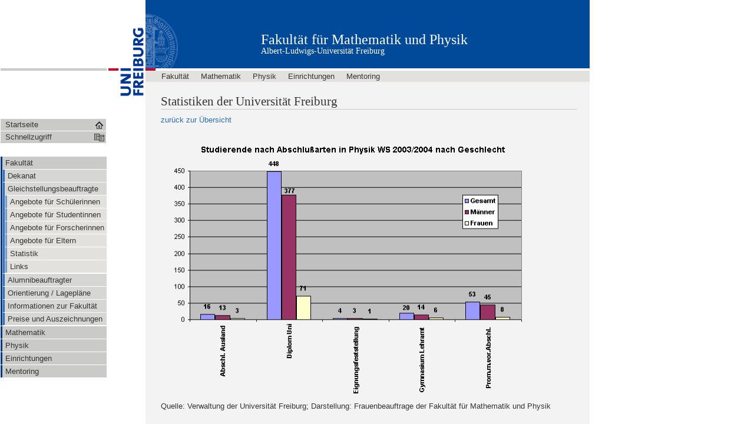

--- FILE ---
content_type: text/html; charset="utf-8"
request_url: http://www.gbmathphys.uni-freiburg.de/statistik/freiburg/fr-s-abschlussarten-physik-ws-0304.de.html
body_size: 1785
content:
<!DOCTYPE HTML PUBLIC "-//W3C//DTD HTML 4.01 Transitional//EN" "http://www.w3.org/TR/html4/loose.dtd">
<html>
<head>
	<meta http-equiv="content-language" content="de">
	<meta http-equiv="content-type" content="text/html; charset=UTF-8">
	<meta name="robots" content="index">
	<meta name="Generator" content="WML Version 2.0.11 (19-Aug-2006)">
	<link rel="stylesheet" type="text/css" href="http://www.mathphys.uni-freiburg.de/css/cd2009.css">
	<meta name="DC.Subject" content="(SCHEME=MathNet)">
	<meta name="DC.Title" content="Statistiken der Universität Freiburg">
	<meta name="DC.Language" content="de">
	<meta name="DC.Format" content="text/html">
	<title>
		Statistiken der Universität Freiburg
	</title>
</head>
<body>
<div id="hauptbox">
	<div id="organisationbox">
		<div class="sprachwahl"></div>
		<div class="institut"><a
	href="http://www.mathphys.uni-freiburg.de/index.de.html">Fakult&auml;t f&uuml;r Mathematik und Physik</a></div>
		<div class="universitat"><a
	href="http://www.uni-freiburg.de">Albert-Ludwigs-Universit&auml;t Freiburg</a></div>
	</div>
	<div class="red-bar"></div>
	<div id="nav-line-box">
<ul>
<li><a href="http://www.mathphys.uni-freiburg.de/fakultaet.de.html"><span>Fakult&auml;t</span></a></li>
<li><a href="http://www.math.uni-freiburg.de/index.de.html"><span>Mathematik</span></a></li>
<li><a href="http://www.mathphys.uni-freiburg.de/physik/"><span>Physik</span></a></li>
<li><a href="http://www.mathphys.uni-freiburg.de/einrichtungen.de.html"><span>Einrichtungen</span></a></li>
<li><a href="http://www.mathphys.uni-freiburg.de/mentoring.de.html"><span>Mentoring</span></a></li>
</ul>
	<div id="nav-line-end"></div></div>
	<div id="contentbox">
		<div id="contentbox-innen">
			 <h1>Statistiken der Universität Freiburg</h1>
<div class="noitemcontent">
<a href="../freiburg.de.html">zurück zur Übersicht</a><br>
            <img src="../../i/fr-s-abschlussarten-physik-ws-0304.gif" height="471" width="681" alt=""><br>
              Quelle: Verwaltung der Universität Freiburg; Darstellung: Frauenbeauftrage
              der Fakultät für Mathematik und Physik
</div>
		</div>
	</div>
	<div class="footer">
<a
	href="http://www.mathphys.uni-freiburg.de/suche.de.html">Suche</a>
<a
	href="http://www.mathphys.uni-freiburg.de/podcasts.de.html">Podcasts</a>
<a
	href="http://www.mathphys.uni-freiburg.de/impressum.de.html">Impressum</a>
<a
	href="http://www.gbmathphys.uni-freiburg.de/index.de.html#kontakt">Kontakt</a>
	</div>
	<div class="belowfooter">
	Letzte &Auml;nderung: 2010-10-20 22:55:30.
	</div>
</div>
<div id="linkebox">
	<div id="leftTopSpace">&nbsp;</div>
	<div id="leftGreyBar">&nbsp;</div>
	<div id="leftUpperSpace"></div>
	<div id="NavBoxLeft" class="NavTreeBox">
		<div class="flyoutNav">
			<ul id="toplevel">
				<li><a href="http://www.mathphys.uni-freiburg.de/index.de.html" title="Startseite" id="startseite"><span>Startseite</span></a></li>
				<li><a href="#" id="schnellzugriff"><span>Schnellzugriff</span></a>
	<ul class="quickLevel0">
	<li><a href="http://www.mathphys.uni-freiburg.de/fakultaet.de.html" class="hasChilds"><span>Fakult&auml;t</span></a>
	<ul class="quickLeveli">
	<li><a href="http://www.mathphys.uni-freiburg.de/dekanat.de.html"><span>Dekanat</span></a>
	</li>
	<li><a href="http://www.gbmathphys.uni-freiburg.de/"><span>Gleichstellungsbeauftragte</span></a>
	</li>
	<li><a href="http://www.mathphys.uni-freiburg.de/alumnibeauftragter.de.html"><span>Alumnibeauftragter</span></a>
	</li>
	<li><a href="http://www.mathphys.uni-freiburg.de/lageplan.de.html"><span>Orientierung / Lagepl&auml;ne</span></a>
	</li>
	<li><a href="http://www.mathphys.uni-freiburg.de/info.de.html"><span>Informationen zur Fakult&auml;t</span></a>
	</li>
	<li><a href="http://www.mathphys.uni-freiburg.de/auszeichnungen.de.html"><span>Preise und Auszeichnungen</span></a>
	</li>
	</ul>
	</li>
	<li><a href="http://www.math.uni-freiburg.de/index.de.html"><span>Mathematik</span></a>
	</li>
	<li><a href="http://www.mathphys.uni-freiburg.de/physik/"><span>Physik</span></a>
	</li>
	<li><a href="http://www.mathphys.uni-freiburg.de/einrichtungen.de.html" class="hasChilds"><span>Einrichtungen</span></a>
	<ul class="quickLeveli">
	<li><a href="http://www.ub.uni-freiburg.de/sigelverz/003/index.html"><span>Bibliothek für Mathematik</span></a>
	</li>
	<li><a href="http://www.ub.uni-freiburg.de/sigelverz/034/"><span>Bibliothek für Physik</span></a>
	</li>
	<li><a href="http://www.rz.uni-freiburg.de/"><span>Rechenzentrum der Universität</span></a>
	</li>
	<li><a href="http://pcpool.mathematik.uni-freiburg.de/"><span>PC-Pool der Mathematik</span></a>
	</li>
	<li><a href="http://cip.physik.uni-freiburg.de"><span>CIP-Pool der Physik</span></a>
	</li>
	<li><a href="http://www.physik.uni-freiburg.de/~mechanik"><span>Mechanische Werkstatt</span></a>
	</li>
	<li><a href="http://www.physik.uni-freiburg.de/~ewerk"><span>Elektronik-Werkstatt</span></a>
	</li>
	</ul>
	</li>
	<li><a href="http://www.mathphys.uni-freiburg.de/mentoring.de.html" class="hasChilds"><span>Mentoring</span></a>
	<ul class="quickLeveli">
	<li><a href="http://www.memphys.uni-freiburg.de/"><span>MeMPhys</span></a>
	</li>
	<li><a href="http://www.mentoring.uni-freiburg.de/"><span>futura mentoring</span></a>
	</li>
	</ul>
	</li>
	</ul>
				</li>
			</ul>
		</div>
		<div id="zwischenraum"></div>
	<div class="NavigationTree">
	<ul class="Level0">
	<li class="navTreeItem visualNoMarker navTreeFolderish"><a href="http://www.mathphys.uni-freiburg.de/fakultaet.de.html"><span>Fakult&auml;t</span></a>
	<ul class="Leveli">
	<li class="navTreeItem visualNoMarker navTreeFolderish"><a href="http://www.mathphys.uni-freiburg.de/dekanat.de.html"><span>Dekanat</span></a>
	</li>
	<li class="navTreeItem visualNoMarker navTreeFolderish"><a href="http://www.gbmathphys.uni-freiburg.de/"><span>Gleichstellungsbeauftragte</span></a>
	<ul class="Levelii">
	<li class="navTreeItem visualNoMarker navTreeFolderish"><a href="http://www.gbmathphys.uni-freiburg.de/schuelerinnen.de.html"><span>Angebote f&uuml;r Sch&uuml;lerinnen</span></a>
	</li>
	<li class="navTreeItem visualNoMarker navTreeFolderish"><a href="http://www.gbmathphys.uni-freiburg.de/studentinnen.de.html"><span>Angebote f&uuml;r Studentinnen</span></a>
	</li>
	<li class="navTreeItem visualNoMarker navTreeFolderish"><a href="http://www.gbmathphys.uni-freiburg.de/forscherinnen.de.html"><span>Angebote f&uuml;r Forscherinnen</span></a>
	</li>
	<li class="navTreeItem visualNoMarker navTreeFolderish"><a href="http://www.gbmathphys.uni-freiburg.de/eltern.de.html"><span>Angebote für Eltern</span></a>
	</li>
	<li class="navTreeItem visualNoMarker navTreeFolderish"><a href="http://www.gbmathphys.uni-freiburg.de/statistik/index.de.html"><span>Statistik</span></a>
	</li>
	<li class="navTreeItem visualNoMarker navTreeFolderish"><a href="http://www.gbmathphys.uni-freiburg.de/links.de.html"><span>Links</span></a>
	</li>
	</ul>
	</li>
	<li class="navTreeItem visualNoMarker navTreeFolderish"><a href="http://www.mathphys.uni-freiburg.de/alumnibeauftragter.de.html"><span>Alumnibeauftragter</span></a>
	</li>
	<li class="navTreeItem visualNoMarker navTreeFolderish"><a href="http://www.mathphys.uni-freiburg.de/lageplan.de.html"><span>Orientierung / Lagepl&auml;ne</span></a>
	</li>
	<li class="navTreeItem visualNoMarker navTreeFolderish"><a href="http://www.mathphys.uni-freiburg.de/info.de.html"><span>Informationen zur Fakult&auml;t</span></a>
	</li>
	<li class="navTreeItem visualNoMarker navTreeFolderish"><a href="http://www.mathphys.uni-freiburg.de/auszeichnungen.de.html"><span>Preise und Auszeichnungen</span></a>
	</li>
	</ul>
	</li>
	<li class="navTreeItem visualNoMarker navTreeFolderish"><a href="http://www.math.uni-freiburg.de/index.de.html"><span>Mathematik</span></a>
	</li>
	<li class="navTreeItem visualNoMarker navTreeFolderish"><a href="http://www.mathphys.uni-freiburg.de/physik/"><span>Physik</span></a>
	</li>
	<li class="navTreeItem visualNoMarker navTreeFolderish"><a href="http://www.mathphys.uni-freiburg.de/einrichtungen.de.html"><span>Einrichtungen</span></a>
	</li>
	<li class="navTreeItem visualNoMarker navTreeFolderish"><a href="http://www.mathphys.uni-freiburg.de/mentoring.de.html"><span>Mentoring</span></a>
	</li>
	</ul>
	</div>
	</div>
</div>
<div id="logo-image-box"><a href="http://www.uni-freiburg.de/"><img width="66" height="200" class="uni-logo" src="http://www.mathphys.uni-freiburg.de/i/unilogo-200x66.gif" alt=""></a></div>
</body>
</html>


--- FILE ---
content_type: text/css
request_url: http://www.mathphys.uni-freiburg.de/css/cd2009.css
body_size: 7455
content:
@import "flyoutNav.css";
@import "NavigationTree.css";

body {
	font: 69% Arial, sans-serif;
	background-color: #ffffff;
	color: #373534;
	margin: 0;
	padding: 0;
}

h1, h2, h3, h4, h5, h6 {
color: #373534;
font-family: "Times New Roman", serif;
margin: 0.75em 0 0.25em 0;
}
a {
	text-decoration: none;
	color: #2a6ebb	!important;
	outline: none !important;
}
a:hover {
	text-decoration: underline;
}
h1 a,
h2 a,
h3 a,
h4 a,
h5 a,
h6 a {
color: #373534 ! important;
text-decoration: none;
}
h1 {
font-size: 160%;
}
h2 {
font-size: 150%;
}
h3 {
font-size: 125%;
border-bottom: none;
font-weight: bold;
}
h4 {
font-size: 110%;
border-bottom: none;
font-weight: bold;
}
h5 {
font-size: 100%;
border-bottom: none;
font-weight: bold;
}
h6 {
font-size: 90%;
border-bottom: none;
font-weight: bold;
}

h1, h2 {
border-bottom: 1px solid #cacac8;
font-weight: normal;
}


img.uni-logo {
	padding: 0px;
	margin: 0px;
	border: 0px;
}
logo-image-box {
	float: right;
}
#frontpicture{
	text-align: left;
	width: 500px;
	margin-right: 10px;
}
div.languages {
	text-align: left;
	width: 190px;
	float:left;
	margin: 0px;
	padding: 0px;
	border: 0px;
}
#logo-image-box {
	position: absolute;
	top: 0px;
	left: 181px;
	margin: 0px;
	padding: 0px;
	border: 0px;
}
#organisationbox {
	background:#004a99 url(../i/siegel-93x55.png) no-repeat scroll left bottom;
	border: 0px;
	padding: 0px;
	color: white !important;
	height: 106px;
	padding: 10px 0 0 26%;
}
#organisationbox div.sprachwahl
{
	font-size:12px;
	line-height:normal;
}
#organisationbox div.sprachwahl a
{
	color: white !important;
	font-family:Arial,Helvetica,Verdana,sans-serif;
	padding:0 10px 0 0;
}
#organisationbox div.institut
{
        padding: 45px 0 0 0;
	font-size:24px;
	font-weight:normal;
	line-height:1em;
}
#organisationbox div.universitat
{
        font-size:14px;
        font-weight:normal;
}
#organisationbox a
{
	color:#FFFFFF !important;
	font-family:"Times New Roman",serif;
}
img.uni-logo-r {
	border: 0px;
	padding: 0px;
	background-color: #004A99;
}
div.red-bar {
	background: #ffffff url(../i/red-bar-17x4.gif) no-repeat scroll left top;
	float: none;
	clear: both;
	height: 4px;
	margin: 0;
	border: 0;
	padding: 0;
}

/* Kompletter rechter Teil */

#linkebox {
	position: absolute;
	top: 0px;
	left: 0px;
	width: 180px;
	margin: 1px;
	border: 0px;
}

#NavBoxLeft {
	font-size: 1.2em;
	line-height: 1.2em;
	padding: 0;
	background-color: #ffffff;
	border-bottom: none;
	overflow: hidden;
	margin: 1.2em 0 1.5em 0;
	margin: 0 0 0 0;
}
#NavBoxLeft a {
	text-decoration: none !important;
}

#hauptbox {
	position: absolute;
	top: 0px;
	left: 247px;
	margin: 0px;
	border: 0px;
	width: 754px;
}
#nav-line-box {
	margin: 0px;
	border: 0px;
	padding: 0px 10px 0px 17px;
	background-color: #e2e1dd;
}
#nav-line-end {
	clear: left;
}
#nav-line-box ul {
	margin: 0px;
	border: 0px;
	padding: 0px;
	list-style:none;
	display:block;
	color: #373534 !important;
}
#nav-line-box ul li {
	font-size: 1.2em;
	float:left;
	padding: 2px 10px;
}
#nav-line-box ul li a {
	color: #373534 !important;
	border: 0px ;
	margin: 0px;
}
#contentbox {
	font-size: 1.1em;
	padding: 0px 20px 10px 25px;
	border: 1px solid #F4F3F3;
	background-color: #F4F3F3;
	min-height: 600px;
}
/* brauchen mehr Verschachtelungen um das Uni-Design nachzubauen */
#contentbox-innen {
	padding: 0;
	margin: 0;
	border: none;
	font-size: 110%;
}
div.footer {
	border: 0px;
	padding: 5px 20px;
	font-family: 'Times New Roman',Times,serif;
	font-size: 14px;
	background-color: #004A99;
	color: white !important;
}
div.belowfooter {
	text-align: right;
	border: 0px;
	font-family: 'Times New Roman',Times,serif;
	font-size: 14px;
	color: black;
}
div.footer a {
	color: white !important;
	text-decoration: none;
	padding: 0px 5px;
}
div.header {
	border: 0px;
	padding: 5px 20px;
	font-family: 'Times New Roman',Times,serif;
	font-size: 14px;
	background-color: #004A99;
	color: white !important;
}
div.header a {
	color: white !important;
	text-decoration: none;
	padding: 0px 5px;
}


<!-- /* MENU */ -->

#navigation-line ul
{
	width: 130px;
        float: left;
        margin: 0px;
        padding: 2px;
        list-style: none;
	background-color: #CCCCCC !important;
}
#navigation-line ul .item
{
        display:none;
}
#navigation-line ul:hover .item
{
        display:block;
        padding:1px;
        margin:1px;
}
#navigation-line ul a
{
	color: black !important;
        display:block;
        text-decoration:none;
}
#navigation-line ul:hover .item a
{
	color: black !important;
        display:block;
        text-decoration:none;
}
#navigation-line ul:hover li:hover
{       
        background-color: blue;
}
#navigation-line ul:hover .item a:hover
{
        color:#999 !important;
}
form.suche input
{
	float:left;
	font-family:Arial,sans-serif;
	font-size:12px;
	margin:0;
	padding:2px 0 1px 8px;
	width:146px;	
	background:White url(http://www.uni-freiburg.de/input_background.gif) repeat-x scroll 0 0;
	border:1px solid #CACAC8;
	border-color:#666666 #DDDDDD #DDDDDD #666666;
	border-style:solid;
	border-width:1px;
}


h1 {
	/*font-size: 1.6em;*/
	font-weight: normal;
	font-family: 'Times New Roman',Times,serif;
	margin-bottom: 10px;
	margin-top: 20px;
}
h2 {
	/*font-size: 1.25em;*/
	font-weight: normal;
	margin-bottom: 0px;
	font-family: 'Times New Roman',Times,serif;
}
hr.h2, hr.h1{
	margin-top: 0px;
}
img {
	border: none;
	vertical-align: middle;
}
/* - navtree.css - */
@media screen {
/* http://www.uni-freiburg.de/portal_css/navtree.css?original=1 */
/* */
/* */
/* */
#leftTopSpace {
background: #ffffff;
height: 115px;
}
#leftGreyBar {
background-color: #cacac8;
height: 4px;
}
#leftUpperSpace {
height:81px;
}

a#startseite {
	background: url(../i/startseite.gif) no-repeat 159px center #cacac8;
}
a#startseite:hover {
	color: #fff !important;
	background: url(../i/startseite-hover.gif) no-repeat 159px center #004a99;
}
a#startseite.navTreeCurrentItem {
	background: url(../i/startseite-hover.gif) no-repeat 159px center #004a99;
	color: #fff !important;
}
a#schnellzugriff {
	background: url(../i/schnellzugriff.gif) no-repeat 159px center #cacac8;
	border-bottom: 1px solid #fff;
}
a#schnellzugriff:hover {
	background: url(../i/schnellzugriff-hover.gif) no-repeat 159px center #004a99;
	color: #fff !important;
}

#zwischenraum {
	height: 22px;
}
/* */
}

/* - tables.css - */
@media all {
/* http://www.uni-freiburg.de/portal_css/tables.css?original=1 */
/* */
/* */
table.listing th,
.stx table th {
background: #e2e1dd;
}
table.vertical {
background-color: #f2f3f1;
}
/* */
table .header {
background: #d6d6d4;
font-weight: bold;
border: 1px solid #cacac8;
}
table .subline {
background: #e2e1dd;
border: 1px solid #cacac8;
}
table .grid {
border: 1px solid #cacac8;
}
/* */
table.uni {
border-collapse: collapse;
border-spacing: 0;
background: #f2f3f1;
border: 1px solid #cacac8;
}
table.uni th {
background: #d6d6d4;
font-weight: bold;
padding: 0.25em;
border: 1px solid #cacac8;
text-align:left;
}
table.uni td {
vertical-align: top;
padding: 0.25em;
}
table.uni p {
font-size: 1em !important;
}
table.uni-grid {
border-collapse: collapse;
border-spacing: 0;
background: #f2f3f1;
border: 1px solid #cacac8;
}
table.uni-grid th {
background: #cacac8;
font-weight: bold;
padding: 0.25em;
border: 1px solid #cacac8;
text-align:left;
}
table.uni-grid td {
vertical-align: top;
border: none;
padding: 0.25em;
border: 1px solid #cacac8;
}
table.uni-grid p {
font-size: 1em !important;
}
}


--- FILE ---
content_type: text/css
request_url: http://www.mathphys.uni-freiburg.de/css/flyoutNav.css
body_size: 1794
content:
.flyoutNav a {
	background: #cacac8;
	padding: 0;
	margin: 0;
	display: block;
	border-right: 1px solid #fff;
	text-decoration: none;
	color: #373534 !important;
	border-top: 1px solid #fff;
}

.flyoutNav a span {
	margin: 0 0 0 8px;
	padding: 3px 0 3px 0;
	line-height: 14px;
	display: block;
}
.flyoutNav a.hasChilds {
	background: url(../i/flyoutNavArrow.gif) no-repeat right top #cacac8;
}
.flyoutNav a.hasChilds span {
	margin: 0 0 0 8px;
}
.flyoutNav ul {
	margin: 0;
	padding: 0;
	white-space: normal;
	z-index: 1000;
}
.flyoutNav ul li {
	margin: 0;
	padding: 0;
	display: block;
}
.flyoutNav ul ul {
	left:-1000px;
	position: absolute;
	border-top: 3px solid #004a99;
	margin-top: -1px;
}
.flyoutNav ul ul a {
	width: 208px;
}
.flyoutNav ul ul ul {
	border-top: 3px solid #2a6ebb;
}
.flyoutNav ul ul ul ul {
	border-top: 3px solid #6e99d4;
}
.flyoutNav ul ul ul ul ul {
	overflow: hidden;
	position: absolute;
}

.flyoutNav ul#topLevel {
position: absolute;
left: 0px;
top: 42px;
border-right: 1px solid #fff;
}


/* Hover - Steuerung */

.flyoutNav ul li:hover > ul {
	left: 100%;
	margin: -23px 0 0 0;
}
.flyoutNav ul li:hover > ul.quickLevel0 {
	left: 100%;
	margin: -25px 0 0 0;
}
.flyoutNav ul a:hover {
	color: #fff !important;
}


.flyoutNav ul.quickLevel0 a:hover {
	background: #004a99;
}
.flyoutNav ul.quickLevel0 a.hasChilds:hover {
	background: url(../i/flyoutNavArrowHover1.gif) no-repeat right top #004a99;
}
.flyoutNav ul.quickLeveli a:hover {
	background: #2a6ebb;
}
.flyoutNav ul.quickLeveli a.hasChilds:hover {
	background: url(../i/flyoutNavArrowHover2.gif) no-repeat right top #2a6ebb;
}
.flyoutNav ul.quickLevelii a:hover {
        background: #6e99d4;
}
.flyoutNav ul.quickLevelii a.hasChilds:hover {
        background: #6e99d4;
}

/* Ende Hover -  Steuerung */


--- FILE ---
content_type: text/css
request_url: http://www.mathphys.uni-freiburg.de/css/NavigationTree.css
body_size: 2358
content:
.NavigationTree .navTreeItem span {
	padding-left: 4px;
	display: block;
}
.NavigationTree ul,
.NavigationTree ul li,
.NavigationTree div {
	margin: 0;
	padding: 0;
}
.NavigationTree li.navTreeItem a {
	display: block;
	width: auto;
	padding: 3px 0;
	margin: 0;
	color: #373534 !important;
}

.NavigationTree ul.Level0 a:hover {
	background: #004a99;
	color: #ffffff !important;
}
.NavigationTree ul.Level0 li {
	margin: 0;
	border-bottom: 1px solid #fff;
	list-style: none;
	background: url(../i/navigationLevel0.gif) repeat-y left top #cacac8 ;
	padding-left: 4px;
}
.NavigationTree ul.Level0 a.navTreeCurrentItem {
	background: #004a99 !important;
	color: #fff !important;
}



.NavigationTree ul.Leveli {
	border-top: 1px solid #fff;
}
.NavigationTree ul.Leveli a {
	background: #d6d6d4 ;
	color: #373534 !important;
}
.NavigationTree ul.Leveli a:hover {
	background: #2a6ebb;
	color: #fff !important;
}
.NavigationTree ul.Leveli li {
	background: url(../i/navigationLevel1.gif) repeat-y 0px top;
}
.NavigationTree ul.Leveli a.navTreeCurrentItem {
	background: #2a6ebb !important;
	color: #fff !important;
}



.NavigationTree ul.Levelii {
	border-top: 1px solid #fff;
}
.NavigationTree ul.Levelii a {
	background: #e2e1dd;
}
.NavigationTree ul.Levelii a:hover {
	background: #6e99d4;
	color: #fff !important;
}
.NavigationTree ul.Levelii li {
	background: url(../i/navigationLevel2.gif) repeat-y left top;
}
.NavigationTree ul.Levelii a.navTreeCurrentItem {
	background: #6e99d4 !important;
	color: #fff !important;
}


.NavigationTree ul.Leveliii {
	border-top: 1px solid #fff;
}
.NavigationTree ul.Leveliii a {
	background: #eeebe3;
}
.NavigationTree ul.Leveliii a:hover {
	background: #b2cedd;
	color: #fff !important;
}
.NavigationTree ul.Leveliii li {
	background: url(../i/navigationLevel3.gif) repeat-y left top;
}
.NavigationTree ul.Leveliii a.navTreeCurrentItem {
	background: #b2cedd !important;
	color: #fff !important;
}


.NavigationTree ul.Leveliiii {
	border-top: 1px solid #fff;
}
.NavigationTree ul.Leveliiii a {
	background: #f0eee5;
}
.NavigationTree ul.Leveliiii a:hover {
	background: #c0e0ff;
	color: #fff !important;
}
.NavigationTree ul.Leveliiii li {
	background: url(../i/navigationLevel4.gif) repeat-y left top;
}
.NavigationTree ul.Leveliiii a.navTreeCurrentItem {
	background: #dcf0ff !important;
	color: #fff !important;
}
